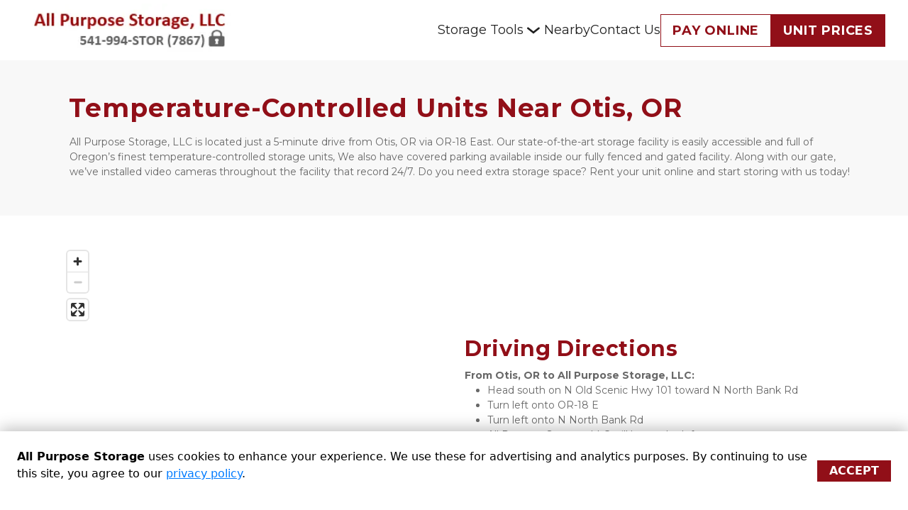

--- FILE ---
content_type: text/plain
request_url: https://www.google-analytics.com/j/collect?v=1&_v=j102&a=1830760806&t=pageview&_s=1&dl=https%3A%2F%2Fwww.allpurposestoragellc.com%2Fnearby&ul=en-us%40posix&dt=Temperature-Controlled%20Units%20%26%20Covered%20Parking%20Near%20Otis%2C%20OR%20%7C%20All%20Purpose%20Storage&sr=1280x720&vp=1280x720&_u=IEBAAEABAAAAACAAI~&jid=125906857&gjid=199958211&cid=1644555239.1765795729&tid=UA-260461165-1&_gid=1017104317.1765795729&_r=1&_slc=1&z=1390972480
body_size: -454
content:
2,cG-JQ8Z67NBRZ

--- FILE ---
content_type: image/svg+xml
request_url: https://assets.website.storedge.com/img/storable-logo.svg
body_size: 961
content:
<svg id="Layer_1" data-name="Layer 1" xmlns="http://www.w3.org/2000/svg" xmlns:xlink="http://www.w3.org/1999/xlink" viewBox="0 0 70 16"><defs><style>.cls-1{fill:none;}.cls-2{clip-path:url(#clip-path);}.cls-3{fill:#5c6266;}</style><clipPath id="clip-path"><rect class="cls-1" x="0.44" y="0.06" width="69.11" height="15.89"/></clipPath></defs><g id="Storable-LogoType-Grey"><g class="cls-2"><g class="cls-2"><path class="cls-3" d="M11,11.39c0,2.49-2,4.54-5.55,4.54a7.69,7.69,0,0,1-5-2V11.27a7.29,7.29,0,0,0,5,2.56c2.11,0,3.19-1,3.19-2.38S7.22,9.38,6,9L4.56,8.59C2.11,7.84.49,6.92.49,4.26.49,1.35,3.05.06,5.87.06a7.58,7.58,0,0,1,4.66,1.5V4A9.76,9.76,0,0,0,5.87,2.15c-1.4,0-2.93.57-2.93,2.05,0,1.18.94,1.83,2.44,2.3L7,7C9.4,7.7,11,8.85,11,11.39m22.55-6.7a5.88,5.88,0,0,1,2.75.11v2a5.11,5.11,0,0,0-2.71-.2,2.59,2.59,0,0,0-1.19.48v8.53H30.09V4.37h2.32v.68a6.77,6.77,0,0,1,1.16-.36M14.4.19,12.06,1.54V12.22c0,2.49,1.31,3.61,3.6,3.65h2v-2h-2a1.55,1.55,0,0,1-1.26-1.75V6.36h3.22v-2H14.4Zm9.09,4.2c-3.47,0-5.64,2.39-5.64,5.79a5.33,5.33,0,0,0,5.64,5.7,5.38,5.38,0,0,0,5.7-5.7,5.44,5.44,0,0,0-5.7-5.79m0,9.52c-2.06,0-3.28-1.52-3.28-3.77s1.22-3.78,3.28-3.78,3.31,1.46,3.31,3.78-1.22,3.77-3.31,3.77M42.8,5.11,42.7,5l-.11,0,0,0-.36-.15h0a8,8,0,0,0-3-.31h0a7.62,7.62,0,0,0-1.71.34V7h0a6.74,6.74,0,0,1,3.19-.37l.26,0h0A1.47,1.47,0,0,1,42,8.2V9.28H38.63l-.91.05a2.94,2.94,0,0,0-2.41,1.85s0,0,0,.05h0a3.39,3.39,0,0,0,1.53,4.17,3.5,3.5,0,0,0,1.81.53h.8c2.84,0,4.85-.08,4.85-.08V8.41A3.54,3.54,0,0,0,42.8,5.1m-.75,8.79H38.74a1.46,1.46,0,0,1,0-2.91h3.31ZM55.85,1.77V15.65h2.34V.43ZM69.56,9.25a4.63,4.63,0,0,0-4.88-4.86A5.32,5.32,0,0,0,59.08,10c0,3.4,1.78,5.88,5.79,5.88a9.08,9.08,0,0,0,4.32-1.12V12.62A9.1,9.1,0,0,1,65,13.89c-2.3,0-3.42-1.34-3.57-2.91h8a8.41,8.41,0,0,0,.16-1.74m-2.18,0h-6a3,3,0,0,1,3.26-2.92,2.54,2.54,0,0,1,2.7,2.92M50.2,4.41c-1.23-.07-2.51,0-2.51,0V.65h0L45.35,2V15.86h4.11c3.45,0,5.51-2.49,5.51-5.72,0-3-1.72-5.48-4.77-5.74m-.76,9.48H47.69V6.34h1.59c2.16.09,3.32,1.59,3.32,3.81a3.41,3.41,0,0,1-3.16,3.73"/></g></g></g></svg>